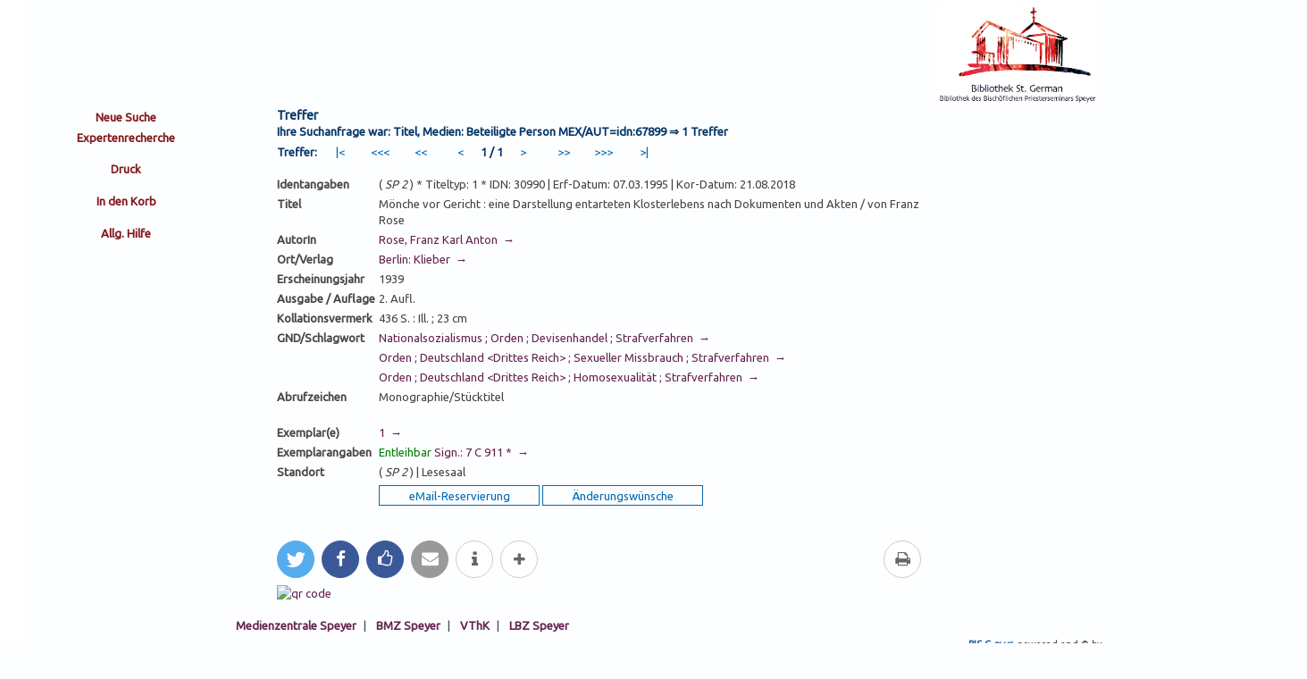

--- FILE ---
content_type: text/html
request_url: https://www.psp.dabis.cc/PSI/redirect.psi&sessid=---&poolid=BPSP&fil_select=TIT&fromsite=xSearch&f_search=&strsearch=VBA=idn:67899
body_size: 7191
content:
<!-- _header.html start -->
<!DOCTYPE html PUBLIC "-//W3C//DTD XHTML 1.0 Transitional//EN" "http://www.w3.org/TR/xhtml1/DTD/xhtml1-transitional.dtd">
<html xmlns="http://www.w3.org/1999/xhtml" lang="de" xml:lang="de">
  <head>
    <base href="https://www.psp.dabis.cc/tmpl/tmpl.psp/" target="_self"><!-- Version 2026-01-22 15:26 -->
    <meta http-equiv="Content-Type" content="text/html; charset=UTF-8"/>
    <script type="text/javascript" src="js/gbsclasses.js"></script>
    <link rel="alternate" href="/pool-BPSP-TIT-30990.html">
    <title>Bibliothek St. German</title>
    <meta name="Author" content="DABIS.eu">
    <meta name="Keywords" content="Priesterseminar Speyer">
    <meta name="Description" content="Bibliothek, Di&ouml;zesanbibliothek und Dokumentationszentrum des Priesterseminar Speyer">
    <link href="https://fonts.googleapis.com/css?family=Ubuntu&display=swap" rel="stylesheet">
    <link rel="shortcut icon" type="image/x-icon" href="/favicon.ico"/>
    <meta http-equiv="Expires" content="0"/>
    <link rel="stylesheet" type="text/css" href="css/responsive.css"/>
    <link rel="stylesheet" type="text/css" href="css/slider.css"/>
    <link rel="stylesheet" type="text/css" href="css/chkbox.css"/>
    <link rel="stylesheet" type="text/css" href="css/shariff.complete.css">
    <link href="css/nyroModal.css" rel="stylesheet"/>
    <script type="text/javascript">
      var editHtml="\
<form>\
<input type=\"text\" class=\"editBox\" value=\"OldText\" onfocus=\"this.select();\" />\
<input type=\"hidden\" class=\"editBackup\" value=\"OldText\" />\
</form>\
<input type=\"button\" name=\"btnApply\" value=\"&Auml;nderungen speichern\" class=\"btnApply\" />\
<input type=\"button\" name=\"btnOK\" value=\"&Auml;nderungen zwischenspeichern\" class=\"btnOK\" />\
<input type=\"button\" name=\"btnCancel\" value=\"&Auml;nderungen verwerfen\" class=\"btnCancel\" />\
";
var editPwd="\
<form>\
<input type=\"password\" class=\"editBox\" value=\"OldText\" onfocus=\"this.select();\" />\
<input type=\"password\" class=\"editBox2\" value=\"OldText\" onfocus=\"this.select();\" />\
<input type=\"hidden\" class=\"editBackup\" value=\"OldText\" />\
</form>\
<input type=\"button\" name=\"btnApply\" value=\"&Auml;nderungen speichern\" class=\"btnApply\" />\
<input type=\"button\" name=\"btnOK\" value=\"&Auml;nderungen zwischenspeichern\" class=\"btnOK\" />\
<input type=\"button\" name=\"btnCancel\" value=\"&Auml;nderungen verwerfen\" class=\"btnCancel\" />\
";
var editErrPwdDiff="Passw&ouml;rter stimmen nicht &uuml;berein! Bitte neu eingeben";
var editSave="<input type=\"button\" name=\"btnSave\" value=\"&Auml;nderungen speichern\" class=\"btnSave\" /><br>";
var editContext="sessid=d14f-4db8-50dc-38cd";


    </script>
    <script type="text/javascript" src="/js/jquery.js"></script><script type="text/javascript" src="/js/utf8.js"></script><script type="text/javascript" src="/js/edit.js"></script>
    <script language="JavaScript1.2" src="/js/template.js" type="text/javascript"></script>
    <script type="text/javascript" src="/js/jquery-ui-1.7.2.custom.min.js"></script>
    <script type="text/javascript">
      jQuery(document).ready(
        function()
        {
          $('#loginLayer').draggable({ opacity: 0.50 });
        }
      );
    </script>
<script type="text/javascript" language="JavaScript">
function toggleMe(a){
  var e=document.getElementById(a);
  if(!e)return true;
  if(e.style.display=="none"){
    e.style.display="block"
  } else {
    e.style.display="none"
  }
  return true;
}
</script>
      <script type="text/javascript">
  var RecaptchaOptions = {
    lang : 'de', // Unavailable while writing this code (just for audio challenge)
    theme : 'blackglass' // Make sure there is no trailing ',' at the end of the RecaptchaOptions dictionary
  };
</script>
      
      
<script src="js/jquery.nyroModal.custom.js"></script>
<!--[if IE 6]>
	<script type="text/javascript" src="js/jquery.nyroModal-ie6.min.js"></script>
<![endif]-->
<script type="text/javascript">
$(function() {
  $('.nyroModal').nyroModal();
});
</script>
    <script>
function set_new_tab_id(sessid) {
sessionStorage.setItem('sessid', sessid);
var old_id = ''+document.getElementById('sessid').value;
var new_id = ''+sessionStorage.getItem('sessid');   
if(new_id && new_id == sessid) { 
document.getElementById('sessid').value = new_id;
var anchors = document.getElementsByTagName('a');
for (var i = 0; i < anchors.length; i++) {
var str = ''+anchors[i].getAttribute('href');
if (str.indexOf(old_id) >= 0) {
var tab = ''+str.replace(old_id,new_id);
anchors[i].setAttribute('href', tab);
}
}
}
}
$(document).ready(function(){
var sessid = ''+document.getElementById('sessid').value;
if(!sessid || sessid == '' || sessid == 'null') { return; }
sessionStorage.setItem('testid', sessid);
var testid = ''+sessionStorage.getItem('testid');
if(!testid || testid != sessid) { return; }
sessionStorage.removeItem('testid');
var tab_id = ''+sessionStorage.getItem('sessid');
if(!tab_id || tab_id == '' || tab_id == 'null') {
var pageid = ''+document.getElementById('pageid').value;
var ajax_timeout = 5000;
var ajax_data = 'f_clone=&pageid='+pageid+'&'+'sessid='+sessid;
document.body.style.cursor = 'progress';
setTimeout("document.body.style.cursor = 'auto'", ajax_timeout);
$.ajax({
type: 'GET',
url: '/PSI/redirect.psi',
data: ajax_data,
timeout: ajax_timeout,
success: function(msg){
var dta = JSON.parse( msg );
set_new_tab_id(dta.sessid);
},
error: function(){
document.body.style.cursor = 'auto';
}
});
} else if(tab_id != sessid) {
set_new_tab_id(sessid);
}
});
</script>
</head>
  <!-- <body> -->
  <body >
    <script type="text/javascript" src="/js/idle-timer.min.js"></script>
<link href="css/session_timeout.css" rel="stylesheet">
<script src="//netdna.bootstrapcdn.com/bootstrap/3.1.1/js/bootstrap.min.js"></script> 
<div class="modal fade" id="dlgIdleTimeout" tabindex="-1" role="dialog" aria-labelledby="myModalLabel" aria-hidden="true" data-backdrop="static">
  <div class="modal-dialog">
    <div class="modal-content">
      <div class="modal-header">
        <h4 class="modal-title">15 Minuten Inaktivit&auml;t erkannt! Ihre Sitzung wird in K&uuml;rze geschlossen ...</h4>
      </div>
      <div class="modal-body">
        <p>Ihre Sitzung wird in <span id="sessionTimeoutCountdown"></span>&nbsp;Sekunden ablaufen.<br /><br />Klicken Sie auf <b>OK</b>, um Ihre Sitzung aktiv weiter zu halten.</p>
      </div>
      <div class="modal-footer">
        <button id="extendSession" type="button" class="btn btn-default btn-success" data-dismiss="modal">OK</button>
      </div>
    </div>
  </div>
</div>
<div class="modal fade" id="dlgLoggedOut" tabindex="-1" role="dialog" aria-labelledby="myModalLabel" aria-hidden="true" data-backdrop="static">
    <div class="modal-dialog">
      <div class="modal-content">
        <div class="modal-header">
        </div>
        <div class="modal-body">
          <p>Ihre Sitzung ist abgelaufen. Sie werden auf die Startseite weitergeleitet.</p>
        </div>
        <div class="modal-footer">
        </div>
      </div>
    </div>
</div> 
<script>
  (function ($) {
    var session = {
      // Logout Settings
      inactiveTimeout: 900000,      // (ms) The time until we display a warning message (15 minutes) 900000
      warningTimeout: 30000,        // (ms) The time until we log them out
      minWarning: 10000,            // (ms) If they come back to page (on mobile), The minimum amount, before we just log them out
      warningStart: null,           // Date time the warning was started
      warningTimer: null,           // Timer running every second to countdown to logout
      redirectTo: 'https://www.psp.dabis.cc/PSI/redirect.psi&pageid=1769095317,328121&sessid=d14f-4db8-50dc-38cd&f_logout,ALL=',      // URL to relocate the user to once they have timed out
      logout: function () {         // Logout function once warningTimeout has expired
        $("#dlgLoggedOut").modal("show");
        window.top.location.href = session.redirectTo;
      },
      // Keepalive Settings
      keepaliveTimer: null,
      keepaliveUrl: 'https://www.psp.dabis.cc/PSI/redirect.psi&pageid=1769095317,328121&sessid=d14f-4db8-50dc-38cd&f_keepalive,ALL=', // URL to call to keep the session alive
      keepaliveInterval: 300000,    // (ms) the interval to call said url
      keepAlive: function () {
          $.ajax({ url: session.keepaliveUrl });
      }
    };

    $(document).bind("idle.idleTimer", function (event, elem, obj) {
      // Get time when user was last active
      var diff = (+new Date()) - obj.lastActive - obj.timeout;
      var warning = (+new Date()) - diff;
      
      // On mobile js is paused, so see if this was triggered while we were sleeping
      if (diff >= session.warningTimeout || warning <= session.minWarning) {
          $("#dlgLoggedOut").modal("show");
      } else {
        // Show dialog, and note the time
        $('#sessionTimeoutCountdown').html(Math.round((session.warningTimeout - diff) / 1000));
        $("#dlgIdleTimeout").modal("show");
        session.warningStart = (+new Date()) - diff;
        //Update counter downer every second
        session.warningTimer = setInterval(function () {
          var remaining = Math.round((session.warningTimeout / 1000) - (((+new Date()) - session.warningStart) / 1000));
          if (remaining >= 0) {
            $('#sessionTimeoutCountdown').html(remaining);
          } else {
            session.logout();
          }
        }, 1000)
      }
    });

    // create a timer to keep server session alive, independent of idle timer
    session.keepaliveTimer = setInterval(function () {
      session.keepAlive();
    }, session.keepaliveInterval);

    //User clicked ok to extend session
    $("#extendSession").click(function () {
        clearTimeout(session.warningTimer);
    });

    //Set up the timer, if inactive for given seconds log them out
    $(document).idleTimer(session.inactiveTimeout);
  })(jQuery);
</script> 

  <div id="body">
    <div id="left_bar">
    </div>
  </div>
<div id="blauerstreifen">
</div>
  <div id="top">
    <div id="logo">
    <!-- _banner.html start -->
<br />
<br />
<br />
<!-- _banner.html end -->
      <div id="lang_cont">
    
      </div>
    <span id="waitForResult"  name="waitForResult" class="waitForResult">Bitte warten...</span>
    </div> 
    <div id="title"></div>	    
    <div id="imprint">
    <!-- _impressum.html start -->
<a href="https://www.sankt-german-speyer.de/bibliothek" title="Bibliothek St. German - Speyer" target="_blank">
<img src="img/Logo-bibliothek.jpg" title="Bibliothek St. German - Speyer" alt="Bibliothek St. German - Speyer" width="180px">
</a>
<!-- _impressum.html end -->
    </div>
    <div id="imprintsmall">
    <!-- _impressumsmall.html start -->
<a href="https://www.sankt-german-speyer.de/bibliothek" title="Bibliothek St. German - Speyer" target="_blank">
<img src="img/Logo-bibliothek.jpg" title="Bibliothek St. German - Speyer" alt="Bibliothek St. German - Speyer" width="180px">
</a>
<!-- _impressumsmall.html end -->
    </div>
    <span id="emsg" class="emsg"></span><br />
  </div>
    <form method="post" action="/PSI/redirect.psi" name="main" id="main" onsubmit="confirmDeleteRequest();" accept-charset="utf-8"><div id="hidden_form_data"><!-- HIDDEN_FORM_DATA start --><input type="hidden" name="pageid" id="pageid" value="1769095317,326408"><input type="hidden" name="sessid" id="sessid" value="d14f-4db8-50dc-38cd"><input type="hidden" name="fromsite" id="fromsite" value="xItem"><input type="hidden" name="dummyChar" value="&#9829;" /><input type="hidden" name="fil_select" id="fil_select" value="TIT"><input type="hidden" name="index" id="index" value="1"><input type="hidden" name="item_step" id="item_step" value="1"><input type="submit" name="f_backlist" value=""  class="hidden" aria-label="default submit button"><!-- HIDDEN_FORM_DATA end --></div>

<div id="middle">
    <div id="nav">
      <!-- _nav.html start -->
<!-- navigation start -->
<input type=submit onclick="this.form.submitButton = this.name; return true;" value="Neue Suche" name="f_home,ALL" class="btn_mnav" title="Zur&uuml;ck zur Startseite">
<input type=submit onclick="this.form.submitButton = this.name; return true;" value="Expertenrecherche" name="f_xstrsearch,ALL" class="btn_mnav" title="Expertenrecherche mit der vollen Booleschen Algebra">

<br />


<!-- _nav_print.html start -->

    <p></p>
    <input type=submit onclick="this.form.submitButton = this.name; return true;" value="Druck" name="f_print,TIT" class="btn_nav" title="Druckansicht anzeigen">
    <p></p>
    <input type=submit onclick="this.form.submitButton = this.name; return true;" value="In den Korb" name="f_add_printcache,TIT" class="btn_nav" title="Diese(n) oder markierte(n) Titel zwischenspeichern und der Titelliste f&uuml;r eine sp&auml;tere Bearbeitung hinzuf&uuml;gen">
    

<!-- _nav_print.html end -->



<!-- _nav_nav.html start -->

<p></p>
<input class="btn_nav" type="button" name="help" onclick="hilfeisrv('/PSI/redirect.psi&pageid=1769095317,328121&sessid=d14f-4db8-50dc-38cd&f_help=&fil_select='+document.getElementById('fil_select').value+'&fromsite='+document.getElementById('fromsite').value+'&','');" value="Allg. Hilfe" title="Allgemeine Hilfe zur Nutzung des BIS-C 2000 Web-OPAC">

<!-- _nav_nav.html end -->



<!-- _nav.html end -->

    </div>

<!-- _header.html end -->

<!-- xItem.html start -->
    <div id="mitte_cont">

      <div id="result">
      <!-- LIST start -->
      
    <span class="Z3988" title="url_ver=Z39.88-2004&amp;ctx_ver=Z39.88-2004&amp;rfr_id=info:sid/zotero.org:2&amp;rft_val_fmt=info:ofi/fmt:kev:mtx:book&amp;rft.genre=book&amp;rft.btitle=M%C3%B6nche+vor+Gericht+%09+%3A+eine+Darstellung+entarteten+Klosterlebens+nach+Dokumenten+und+Akten&amp;rft.place=Berlin&amp;rft.publisher=Klieber&amp;rft.au=Rose, Franz Karl Anton. &amp;rft.date=1939&amp;rft.tpages=436+S%2E+%3A+Ill%2E+%3B+23+cm&amp;rft.edition=2. Aufl.&amp;rft.subject=Nationalsozialismus&amp;rft.subject=Orden&amp;rft.subject=Devisenhandel&amp;rft.subject=Strafverfahren&amp;rft.subject=Orden&amp;rft.subject=Deutschland &lt;Drittes Reich&gt;&amp;rft.subject=Sexueller Missbrauch&amp;rft.subject=Strafverfahren&amp;rft.subject=Orden&amp;rft.subject=Deutschland &lt;Drittes Reich&gt;&amp;rft.subject=Homosexualit&#228;t&amp;rft.subject=Strafverfahren&amp;rft.identifier=https://www.psp.dabis.cc%2FPSI%2Fredirect%2Epsi%26f%5Fsearch%3D%26sessid%3D%2D%2D%2D%26strsearch%3DIDU%3D0E847BEC%2D083%2D0000E%2D00000C46%2D0E83F5B9%26pool%3DBPSP%26fil%5Fselect%3DTIT"></span>
      <div id="Ueb_anw">
        <span class="anwendung">Treffer</span>
      </div>

      <span class="ueb1">
        Ihre Suchanfrage war: Titel, Medien: Beteiligte Person MEX/AUT=idn:67899&nbsp;&rArr;&nbsp;<!-- Titel/Stichworte: -->1 Treffer<br />
        Treffer:&nbsp;
      </span>
      <input type=submit onclick="javascript:document.getElementById('item_step').value='-1'; this.form.submitButton = this.name; return true;" value="&#x007C;<" disabled="disabled" name="f_previtem,ALL" class="btn_vz" title="Zum ersten Treffer">&nbsp;
      <input type=submit onclick="javascript:document.getElementById('item_step').value='25'; this.form.submitButton = this.name; return true;" value="<<<" disabled="disabled" name="f_previtem,ALL" class="btn_vz" title="25 Treffer zur&uuml;ck">&nbsp;
      <input type=submit onclick="javascript:document.getElementById('item_step').value='5'; this.form.submitButton = this.name; return true;" value="<<" disabled="disabled" name="f_previtem,ALL" class="btn_vz" title="05 Treffer zur&uuml;ck">&nbsp;
      <input type=submit onclick="this.form.submitButton = this.name; return true;" value="<" disabled="disabled" name="f_previtem,ALL" class="btn_vz" title="01 Treffer zur&uuml;ck">
      <span class="ueb1"> 1 / 1 </span>
      <input type=submit onclick="this.form.submitButton = this.name; return true;" value=">" disabled="disabled" name="f_nextitem,ALL" class="btn_vz" title="01 Treffer vor">&nbsp;
      <input type=submit onclick="javascript:document.getElementById('item_step').value='5'; this.form.submitButton = this.name; return true;" value=">>" disabled="disabled" name="f_nextitem,ALL" class="btn_vz" title="05 Treffer vor">&nbsp;
      <input type=submit onclick="javascript:document.getElementById('item_step').value='25'; this.form.submitButton = this.name; return true;" value=">>>" disabled="disabled" name="f_nextitem,ALL" class="btn_vz" title="25 Treffer vor">&nbsp;
      <input type=submit onclick="javascript:document.getElementById('item_step').value='-1'; this.form.submitButton = this.name; return true;" value=">&#x007C;" disabled="disabled" name="f_nextitem,ALL" class="btn_vz" title="Zum letzten Treffer">&nbsp;
      &nbsp;
      </span>
      <p style="clear:left"></p>

      <table id="showitem" border="0" cellpadding="0" cellspacing="0" width="100%" align="left">
		<tr>
          <td min-width="10%">
          
          </td>
        </tr>
        <tr style="padding:2px">
			<td align="left" valign="top" nowrap><b>Identangaben</b></td>
            <td><img src="images/spacer.gif" border=0 title="***" width="4"></td>
			<td align="left" valign="bottom">( <a style="cursor:help" class="help" title="Biblid-BPSP"><em>SP 2</em></a> ) * Titeltyp: 1 * IDN: 30990 | Erf-Datum: 07.03.1995 | Kor-Datum: 21.08.2018</td>
        </tr>
        <tr>
          <td colspan="3" class="szi"><hr></td>
        </tr>
        
          </td>
        </tr>
        <tr style="padding:2px">
			<td align="left" valign="top" nowrap><b>Titel</b></td>
            <td><img src="images/spacer.gif" border=0 title="***" width="4"></td>
			<td align="left" valign="bottom">M&#246;nche vor Gericht 	 : eine Darstellung entarteten Klosterlebens nach Dokumenten und Akten / von Franz Rose</td>
        </tr>
        <tr>
          <td colspan="3" class="szi"><hr></td>
        </tr>
        
          </td>
        </tr>
        <tr style="padding:2px">
			<td align="left" valign="top" nowrap><b>AutorIn</b></td>
            <td><img src="images/spacer.gif" border=0 title="***" width="4"></td>
			<td align="left" valign="bottom"><a href="/PSI/redirect.psi&f_search=&pageid=1769095317,328121&sessid=d14f-4db8-50dc-38cd&get=VER&query=TIT:IDN=30990&pool=BPSP&" class="more" title="Klicken Sie f&uuml;r die Anzeige der verkn&uuml;pften Datens&auml;tze">Rose, Franz Karl Anton&nbsp;&nbsp;&rarr;</a></td>
        </tr>
        <tr>
          <td colspan="3" class="szi"><hr></td>
        </tr>
        
          </td>
        </tr>
        <tr style="padding:2px">
			<td align="left" valign="top" nowrap><b>Ort/Verlag</b></td>
            <td><img src="images/spacer.gif" border=0 title="***" width="4"></td>
			<td align="left" valign="bottom"><a href="/PSI/redirect.psi&f_search=&pageid=1769095317,328121&sessid=d14f-4db8-50dc-38cd&get=ORT&query=TIT:IDN=30990&pool=BPSP&" class="more" title="Klicken Sie f&uuml;r die Anzeige der verkn&uuml;pften Datens&auml;tze">Berlin: Klieber&nbsp;&nbsp;&rarr;</a></td>
        </tr>
        <tr>
          <td colspan="3" class="szi"><hr></td>
        </tr>
        
          </td>
        </tr>
        <tr style="padding:2px">
			<td align="left" valign="top" nowrap><b>Erscheinungsjahr</b></td>
            <td><img src="images/spacer.gif" border=0 title="***" width="4"></td>
			<td align="left" valign="bottom">1939</td>
        </tr>
        <tr>
          <td colspan="3" class="szi"><hr></td>
        </tr>
        
          </td>
        </tr>
        <tr style="padding:2px">
			<td align="left" valign="top" nowrap><b>Ausgabe&nbsp;/&nbsp;Auflage</b></td>
            <td><img src="images/spacer.gif" border=0 title="***" width="4"></td>
			<td align="left" valign="bottom">2. Aufl.</td>
        </tr>
        <tr>
          <td colspan="3" class="szi"><hr></td>
        </tr>
        
          </td>
        </tr>
        <tr style="padding:2px">
			<td align="left" valign="top" nowrap><b>Kollationsvermerk</b></td>
            <td><img src="images/spacer.gif" border=0 title="***" width="4"></td>
			<td align="left" valign="bottom">436 S. : Ill. ; 23 cm</td>
        </tr>
        <tr>
          <td colspan="3" class="szi"><hr></td>
        </tr>
        
        <tr style="padding:2px">
          <td align="left" valign="top"><b>GND/Schlagwort</b></td>
          <td><img src="images/spacer.gif" border="0" title="***" width="4"></td>
          <td align="left">
          
          
          <a href="/PSI/redirect.psi&f_search=&pageid=1769095317,328121&sessid=d14f-4db8-50dc-38cd&get=SWT,1&query=TIT:IDN=30990&pool=BPSP&" title="Klicken Sie f&uuml;r die Anzeige der verkn&uuml;pften Datens&auml;tze">Nationalsozialismus ; Orden ; Devisenhandel ; Strafverfahren&nbsp;&nbsp;&rarr;</a>
          </td>
        </tr>
        <tr>
          <td colspan="3" class="szi"><hr></td>
        </tr>
        
        <tr style="padding:2px">
          <td align="left" valign="top"><b></b></td>
          <td><img src="images/spacer.gif" border="0" title="***" width="4"></td>
          <td align="left">
          
          
          <a href="/PSI/redirect.psi&f_search=&pageid=1769095317,328121&sessid=d14f-4db8-50dc-38cd&get=SWT,2&query=TIT:IDN=30990&pool=BPSP&" title="Klicken Sie f&uuml;r die Anzeige der verkn&uuml;pften Datens&auml;tze">Orden ; Deutschland &lt;Drittes Reich&gt; ; Sexueller Missbrauch ; Strafverfahren&nbsp;&nbsp;&rarr;</a>
          </td>
        </tr>
        <tr>
          <td colspan="3" class="szi"><hr></td>
        </tr>
        
        <tr style="padding:2px">
          <td align="left" valign="top"><b></b></td>
          <td><img src="images/spacer.gif" border="0" title="***" width="4"></td>
          <td align="left">
          
          
          <a href="/PSI/redirect.psi&f_search=&pageid=1769095317,328121&sessid=d14f-4db8-50dc-38cd&get=SWT,3&query=TIT:IDN=30990&pool=BPSP&" title="Klicken Sie f&uuml;r die Anzeige der verkn&uuml;pften Datens&auml;tze">Orden ; Deutschland &lt;Drittes Reich&gt; ; Homosexualit&#228;t ; Strafverfahren&nbsp;&nbsp;&rarr;</a>
          </td>
        </tr>
        <tr>
          <td colspan="3" class="szi"><hr></td>
        </tr>
        
          </td>
        </tr>
        <tr style="padding:2px">
			<td align="left" valign="top" nowrap><b>Abrufzeichen</b></td>
            <td><img src="images/spacer.gif" border=0 title="***" width="4"></td>
			<td align="left" valign="bottom">Monographie/St&#252;cktitel</td>
        </tr>
        <tr>
          <td colspan="3" class="szi"><hr></td>
        </tr>
        
          </td>
        </tr>
        <tr style="padding:2px">
			<td align="left" valign="top" nowrap><b><br>Exemplar(e)</b></td>
            <td><img src="images/spacer.gif" border=0 title="***" width="4"></td>
			<td align="left" valign="bottom"><a href="/PSI/redirect.psi&f_search=&pageid=1769095317,328121&sessid=d14f-4db8-50dc-38cd&get=MEX&query=TIT:IDN=30990&pool=BPSP&" class="more" title="Klicken Sie f&uuml;r die Anzeige der verkn&uuml;pften Datens&auml;tze">1&nbsp;&nbsp;&rarr;</a></td>
        </tr>
        <tr>
          <td colspan="3" class="szi"><hr></td>
        </tr>
        
          </td>
        </tr>
        <tr style="padding:2px">
			<td align="left" valign="top" nowrap><b>Exemplarangaben</b></td>
            <td><img src="images/spacer.gif" border=0 title="***" width="4"></td>
			<td align="left" valign="bottom"><a href="/PSI/redirect.psi&f_search=&pageid=1769095317,328121&sessid=d14f-4db8-50dc-38cd&get=MEX&query=TIT:IDN=30990&pool=BPSP&" class="more" title="Klicken Sie f&uuml;r die Anzeige der verkn&uuml;pften Datens&auml;tze"><font color=green>Entleihbar</font> Sign.: 7 C 911 *&nbsp;&nbsp;&rarr;</a></td>
        </tr>
        <tr>
          <td colspan="3" class="szi"><hr></td>
        </tr>
        
          </td>
        </tr>
        <tr style="padding:2px">
			<td align="left" valign="top" nowrap><b>Standort</b></td>
            <td><img src="images/spacer.gif" border=0 title="***" width="4"></td>
			<td align="left" valign="bottom">( <a style="cursor:help" class="help" title="Biblid-BPSP"><em>SP 2</em></a> ) | Lesesaal</td>
        </tr>
        <tr>
          <td colspan="3" class="szi"><hr></td>
        </tr>
        <input type="hidden" name="rid" value="BPSP-TIT-30990">
        <tr style="padding:2px">
          <td align="left" valign="top"></td>
          <td><img src="images/spacer.gif" border="0" title="***" width="4"></td>
          <td align="left">
            <input type=submit onclick="this.form.submitButton = this.name; return true;" value="eMail-Reservierung" name="f_reserv,TIT,MEX" class="btn" title="Vormerkung mittels eMail an die Bibliothek senden">
            <input type=submit onclick="this.form.submitButton = this.name; return true;" value="&Auml;nderungsw&uuml;nsche" name="f_correct,ALL" class="btn" title="&Auml;nderungsw&uuml;nsche per eMail an die Bibliothek senden">
          </td>
        </tr>
      </table>
<script>
$(document).ready(function(){
  $('#icon a').each(function(){
    var link = $(this).attr('href');
    if(link.substr(link.length - 4) == '.pdf'){
      $(this).attr('target', '_blank');
    }
  });
});
</script>
      <p style="clear:left"></p>
      <br /><br />
           <div class="shariff" data-url="https://www.psp.dabis.cc/PSI/redirect.psi&#37;26f_search=&#37;26sessid=---&#37;26strsearch=IDU=0E847BEC-083-0000E-00000C46-0E83F5B9&#37;26pool=BPSP&#37;26fil_select=TIT&#37;26" data-services="[&quot;twitter&quot;,&quot;facebook&quot;,&quot;facebooklike&quot;,&quot;mail&quot;,&quot;info&quot;,&quot;print&quot;,&quot;more&quot;,&quot;linkedin&quot;,&quot;pinterest&quot;,&quot;xing&quot;,&quot;tumblr&quot;,&quot;whatsapp&quot;,&quot;diaspora&quot;,&quot;reddit&quot;,&quot;stumbleupon&quot;,&quot;bitcoin&quot;,&quot;addthis&quot;,&quot;flattr&quot;]" data-mail-url="mailto:" data-mail-subject="Medienempfehlung" data-theme="circle-color" data-orientation="horizontal"></div>
            <a href=https://www.psp.dabis.cc/PSI/redirect.psi&#37;26f_search=&#37;26sessid=---&#37;26strsearch=IDU=0E847BEC-083-0000E-00000C46-0E83F5B9&#37;26pool=BPSP&#37;26fil_select=TIT&#37;26 target=_blank ><img src="https://chart.googleapis.com/chart?cht=qr&amp;chl=https://www.psp.dabis.cc/PSI/redirect.psi&#37;26f_search=&#37;26sessid=---&#37;26strsearch=IDU=0E847BEC-083-0000E-00000C46-0E83F5B9&#37;26pool=BPSP&#37;26fil_select=TIT&#37;26&amp;chs=100x100&amp;choe=UTF-8&amp;chld=L|2" rel="nofollow" alt="qr code"></a>

      

      <!-- LIST end -->
      </div>
      </div>
    <!-- _footer.html start -->
    <div id="right"><!-- _cntright.html start -->
<!-- _rrc_txt.html start -->
  <span class="rrc">
  <!-- _rrc_cover.html start -->
<p id="ueb"></p>
<!-- F-Cover -->
<br />
<!-- F-CoverBackLink -->
<br /><br />
<!-- F-LinkCLN -->
<br />
<!-- F-LinkCLN1 -->
<br />
<!-- F-LinkCLN2 -->
<br />
<!-- F-LinkCLN3 -->
<br />
<!-- F-LinkCLN4 -->
<br />
<!-- F-LinkCLN5 -->
<br />
<!-- F-LinkCLN6 -->
<br />
<!-- F-LinkCLN7 -->
<br />
<!-- F-LinkCLN8 -->
<br />
<!-- F-LinkCLN9 -->
<br />
<!-- F-LinkCLN10 -->
<br />

<!-- _rrc_cover.html end -->

  <br />
  </span>

<!-- _rrc_txt.html end -->


<!-- _cntright.html end --></div>
    </div>
    <br /><br />
    <div id="metanavi"><!-- _metanavi.html start -->

<!-- <input class="btn_metanav" type="button" name="help" onclick="showhinw('/tmpl/tmpl/_hinweise.html')" value="Hinweise" title="Hintergr&uuml;nde und Hinweise zur Nutzung des Verbundkatalogs"> -->
<br />
<a href="http://www.medienzentrale-speyer.de/" class="lnk_metanav" target="extern" title="Medienzentrale Speyer">Medienzentrale Speyer</a>&nbsp;|&nbsp;
<a href="http://lksp.dabis.cc" class="lnk_metanav" target="extern" title="BMZ Speyer">BMZ Speyer</a>&nbsp;|&nbsp;
<a href="http://www.vthk.de/en/" class="lnk_metanav" target="extern" title="VThK">VThK</a>&nbsp;|&nbsp;
<a href="https://kat.lbz-rlp.de/webOPACClient.lbzsis/start.do?Login=wolbzplb" class="lnk_metanav" target="extern" title=" LBZ Speyer"> LBZ Speyer</a>

<!-- _metanavi.html end -->
</div>
    <div id="copyright"><!-- _copyright.html start -->
      <table align="right">
        <tr>
		<td><small><span class="fussnote"><span style="color:#1C52A1;"> <b>BIS-C&nbsp;<sup><i>PLUS</i></sup></b></span>powered and &copy; by&nbsp;&nbsp;</span></small></td>
        </tr>
        <tr>
          <td><a href="https://www.dabis.eu" target="_blank"><img src="images/DABIS_EU.png" height="24px" alt="Logo DABIS GmbH" title="DABIS GmbH Logo" border="0"></a></td>
        </tr>
      </table>
<!-- _copyright.html end -->
</div>
    </form>
    <script>
      var inFocus = document.getElementById('focus');
      if(inFocus) { inFocus.blur(); inFocus.focus(); }
    </script>
    </div>
    <script src="/js/shariff.complete.js"></script>
    </body>
</html>

<!-- _footer.html end -->


<!-- xItem.html end -->



--- FILE ---
content_type: text/html
request_url: https://www.psp.dabis.cc/PSI/redirect.psi?f_clone=&pageid=1769095317,326408&sessid=d14f-4db8-50dc-38cd
body_size: 36
content:
{ "sessid": "7938-4dc7-362d-f691" }


--- FILE ---
content_type: text/css
request_url: https://www.psp.dabis.cc/tmpl/tmpl.psp/css/nyroModal.css
body_size: 867
content:
div#objekt {
    margin-right: 20px;
    float: left;
    text-align: center;
    display: flex;
    flex-wrap: wrap;
    justify-content: space-around;
}
div#icon {
    text-align: center;
    min-height: 90px;
}
audio { 
  width: 50vw;
  display: block;
  margin-left:50px;
  margin-right:50px;
}
#icon img {
    max-width: 50px;
    max-height: 50px;
}
div#doc {
    width: 200px;
    height: 100px;
    text-align: center;
}
div#download a {
    color: white;
    font-size: 1em;
}

.nyroModalBg {
	position: fixed;
	overflow: hidden;
	top: 0;
	left: 0;
	height: 100%;
	width: 100%;
	background: #000;
	opacity: 0.6;
  z-index: 990;
}
.nmReposition {
	position: absolute;
  z-index: 999;
}
.nyroModalCloseButton {
	top: -13px;
	right: -13px;
	width: 12px;
	height: 12px;
	text-indent: -9999em;
	background: url(../img/close.gif);
  z-index: 999;
}
.nyroModalTitle {
	top: -26px;
	left: 0;
	margin: 0;
    font-size: 1.1em;
	color: #ddd;
  z-index: 999;
}
.nyroModalCont {
	position: absolute;
	border: 4px solid #777;
	margin: 25px;
	background: #777;
  z-index: 999;
}
.nyroModalCont iframe {
	width: 80vw;
	height: 90vh;
  z-index: 999;
}
.nyroModalError {
	border: 4px solid red;
	color: red;
	width: 250px;
	height: 250px;
  z-index: 999;
}
.nyroModalError div {
	min-width: 0;
	min-height: 0;
	padding: 10px;
  z-index: 999;
}
.nyroModalLink, .nyroModalDom, .nyroModalForm, .nyroModalFormFile {
	position: relative;
	padding: 10px;
	min-height: 250px;
	min-width: 250px;
	max-width: 1000px;
  z-index: 999;
}
.nyroModalImage, .nyroModalSwf, .nyroModalIframe, .nyroModalIframeForm {
	position: relative;
	overflow: hidden;
  z-index: 999;
}
.nyroModalImage img {
    vertical-align: top;
    z-index: 999;
}
.nyroModalHidden {
	left: -9999em;
	top: -9999em;
  z-index: 999;
}
.nyroModalLoad {
	position: absolute;
	width: 100px;
	height: 100px;
	background: #fff url(../img/ajaxLoader.gif) no-repeat center;
	padding: 0;
  z-index: 999;
}
.nyroModalPrev, .nyroModalNext {
	outline: none;
	position: absolute;
	top: 0;
	height: 100%;
	width: 20px;
	min-height: 30px;
	max-height: 300px;
	cursor: pointer;
	text-indent: -9999em;
	background: transparent url('[data-uri]') left 20% no-repeat;
  z-index: 999;
}
.nyroModalImage .nyroModalPrev, .nyroModalImage .nyroModalNext {
	height: 100%;
	width: 40%;
	max-height: none;
  z-index: 999;
}
.nyroModalPrev {
	left: 0;
  z-index: 999;
}
.nyroModalPrev:hover {
	background-image: url(../img/prev.gif);
  z-index: 999;
}
.nyroModalNext {
	right: 0;
	background-position: right 20%;
  z-index: 999;
}
.nyroModalNext:hover {
	background-position: right 20%;
	background-image: url(../img/next.gif);
  z-index: 999;
}